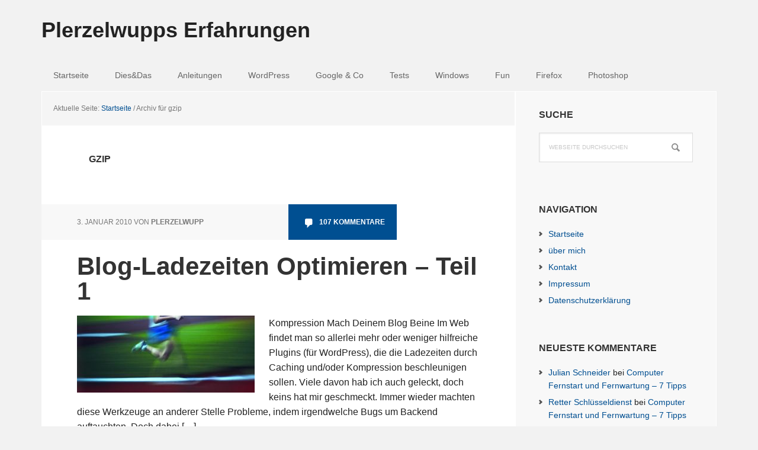

--- FILE ---
content_type: text/html; charset=UTF-8
request_url: https://www.plerzelwupp.de/tag/gzip/
body_size: 6543
content:
<!DOCTYPE html>
<html lang="de">
<head >
<meta charset="UTF-8" />

<!-- Diese Seite wurde optimiert mit wpSEO (https://www.wpseo.org). -->
<link media="all" href="https://www.plerzelwupp.de/wp-content/cache/autoptimize/autoptimize_33fd87951d47a4e0ebb57db722cdb503.php" rel="stylesheet"><title>gzip - Plerzelwupps Erfahrungen</title>
<meta name="description" content="Blog-Ladezeiten Optimieren - Teil 1." />
<meta name="robots" content="noindex, follow" />
<link rel="canonical" href="https://www.plerzelwupp.de/tag/gzip/" />

<meta name="viewport" content="width=device-width, initial-scale=1" />

<link rel='dns-prefetch' href='//www.plerzelwupp.de' />
<link rel='dns-prefetch' href='//www.googletagmanager.com' />
<link rel="alternate" type="application/rss+xml" title="Plerzelwupps Erfahrungen &raquo; Feed" href="https://www.plerzelwupp.de/feed/" />
<link rel="alternate" type="application/rss+xml" title="Plerzelwupps Erfahrungen &raquo; Kommentar-Feed" href="https://www.plerzelwupp.de/comments/feed/" />
<link rel="alternate" type="application/rss+xml" title="Plerzelwupps Erfahrungen &raquo; Schlagwort-Feed zu gzip" href="https://www.plerzelwupp.de/tag/gzip/feed/" />

<script type="text/javascript">
/* <![CDATA[ */
window._wpemojiSettings = {"baseUrl":"https:\/\/s.w.org\/images\/core\/emoji\/14.0.0\/72x72\/","ext":".png","svgUrl":"https:\/\/s.w.org\/images\/core\/emoji\/14.0.0\/svg\/","svgExt":".svg","source":{"concatemoji":"https:\/\/www.plerzelwupp.de\/wp-includes\/js\/wp-emoji-release.min.js?ver=6.4.7"}};
/*! This file is auto-generated */
!function(i,n){var o,s,e;function c(e){try{var t={supportTests:e,timestamp:(new Date).valueOf()};sessionStorage.setItem(o,JSON.stringify(t))}catch(e){}}function p(e,t,n){e.clearRect(0,0,e.canvas.width,e.canvas.height),e.fillText(t,0,0);var t=new Uint32Array(e.getImageData(0,0,e.canvas.width,e.canvas.height).data),r=(e.clearRect(0,0,e.canvas.width,e.canvas.height),e.fillText(n,0,0),new Uint32Array(e.getImageData(0,0,e.canvas.width,e.canvas.height).data));return t.every(function(e,t){return e===r[t]})}function u(e,t,n){switch(t){case"flag":return n(e,"\ud83c\udff3\ufe0f\u200d\u26a7\ufe0f","\ud83c\udff3\ufe0f\u200b\u26a7\ufe0f")?!1:!n(e,"\ud83c\uddfa\ud83c\uddf3","\ud83c\uddfa\u200b\ud83c\uddf3")&&!n(e,"\ud83c\udff4\udb40\udc67\udb40\udc62\udb40\udc65\udb40\udc6e\udb40\udc67\udb40\udc7f","\ud83c\udff4\u200b\udb40\udc67\u200b\udb40\udc62\u200b\udb40\udc65\u200b\udb40\udc6e\u200b\udb40\udc67\u200b\udb40\udc7f");case"emoji":return!n(e,"\ud83e\udef1\ud83c\udffb\u200d\ud83e\udef2\ud83c\udfff","\ud83e\udef1\ud83c\udffb\u200b\ud83e\udef2\ud83c\udfff")}return!1}function f(e,t,n){var r="undefined"!=typeof WorkerGlobalScope&&self instanceof WorkerGlobalScope?new OffscreenCanvas(300,150):i.createElement("canvas"),a=r.getContext("2d",{willReadFrequently:!0}),o=(a.textBaseline="top",a.font="600 32px Arial",{});return e.forEach(function(e){o[e]=t(a,e,n)}),o}function t(e){var t=i.createElement("script");t.src=e,t.defer=!0,i.head.appendChild(t)}"undefined"!=typeof Promise&&(o="wpEmojiSettingsSupports",s=["flag","emoji"],n.supports={everything:!0,everythingExceptFlag:!0},e=new Promise(function(e){i.addEventListener("DOMContentLoaded",e,{once:!0})}),new Promise(function(t){var n=function(){try{var e=JSON.parse(sessionStorage.getItem(o));if("object"==typeof e&&"number"==typeof e.timestamp&&(new Date).valueOf()<e.timestamp+604800&&"object"==typeof e.supportTests)return e.supportTests}catch(e){}return null}();if(!n){if("undefined"!=typeof Worker&&"undefined"!=typeof OffscreenCanvas&&"undefined"!=typeof URL&&URL.createObjectURL&&"undefined"!=typeof Blob)try{var e="postMessage("+f.toString()+"("+[JSON.stringify(s),u.toString(),p.toString()].join(",")+"));",r=new Blob([e],{type:"text/javascript"}),a=new Worker(URL.createObjectURL(r),{name:"wpTestEmojiSupports"});return void(a.onmessage=function(e){c(n=e.data),a.terminate(),t(n)})}catch(e){}c(n=f(s,u,p))}t(n)}).then(function(e){for(var t in e)n.supports[t]=e[t],n.supports.everything=n.supports.everything&&n.supports[t],"flag"!==t&&(n.supports.everythingExceptFlag=n.supports.everythingExceptFlag&&n.supports[t]);n.supports.everythingExceptFlag=n.supports.everythingExceptFlag&&!n.supports.flag,n.DOMReady=!1,n.readyCallback=function(){n.DOMReady=!0}}).then(function(){return e}).then(function(){var e;n.supports.everything||(n.readyCallback(),(e=n.source||{}).concatemoji?t(e.concatemoji):e.wpemoji&&e.twemoji&&(t(e.twemoji),t(e.wpemoji)))}))}((window,document),window._wpemojiSettings);
/* ]]> */
</script>









<link rel='stylesheet' id='dashicons-css' href='https://www.plerzelwupp.de/wp-includes/css/dashicons.min.css?ver=6.4.7' type='text/css' media='all' />
<script type="text/javascript" src="https://www.plerzelwupp.de/wp-includes/js/jquery/jquery.min.js?ver=3.7.1" id="jquery-core-js"></script>

<link rel="https://api.w.org/" href="https://www.plerzelwupp.de/wp-json/" /><link rel="alternate" type="application/json" href="https://www.plerzelwupp.de/wp-json/wp/v2/tags/252" /><link rel="EditURI" type="application/rsd+xml" title="RSD" href="https://www.plerzelwupp.de/xmlrpc.php?rsd" />
<meta name="generator" content="Site Kit by Google 1.171.0" /><link rel="icon" href="https://www.plerzelwupp.de/wp-content/themes/executive-pro/images/favicon.ico" />
<link rel="pingback" href="https://www.plerzelwupp.de/xmlrpc.php" />
</head>
<body class="archive tag tag-gzip tag-252 custom-header header-full-width content-sidebar genesis-breadcrumbs-visible genesis-footer-widgets-hidden" itemscope itemtype="https://schema.org/WebPage"><div class="site-container"><ul class="genesis-skip-link"><li><a href="#genesis-nav-primary" class="screen-reader-shortcut"> Zur Hauptnavigation springen</a></li><li><a href="#genesis-content" class="screen-reader-shortcut"> Skip to main content</a></li><li><a href="#genesis-sidebar-primary" class="screen-reader-shortcut"> Zur Hauptsidebar springen</a></li></ul><header class="site-header" itemscope itemtype="https://schema.org/WPHeader"><div class="wrap"><div class="title-area"><p class="site-title" itemprop="headline"><a href="https://www.plerzelwupp.de/">Plerzelwupps Erfahrungen</a></p></div></div></header><nav class="nav-primary" aria-label="Haupt" itemscope itemtype="https://schema.org/SiteNavigationElement" id="genesis-nav-primary"><div class="wrap"><ul id="menu-kategorie-menue" class="menu genesis-nav-menu menu-primary js-superfish"><li id="menu-item-11052" class="menu-item menu-item-type-custom menu-item-object-custom menu-item-home menu-item-11052"><a href="https://www.plerzelwupp.de" itemprop="url"><span itemprop="name">Startseite</span></a></li>
<li id="menu-item-11012" class="menu-item menu-item-type-taxonomy menu-item-object-category menu-item-11012"><a href="https://www.plerzelwupp.de/category/dies-das/" itemprop="url"><span itemprop="name">Dies&#038;Das</span></a></li>
<li id="menu-item-11013" class="menu-item menu-item-type-taxonomy menu-item-object-category menu-item-11013"><a href="https://www.plerzelwupp.de/category/anleitungen/" itemprop="url"><span itemprop="name">Anleitungen</span></a></li>
<li id="menu-item-11014" class="menu-item menu-item-type-taxonomy menu-item-object-category menu-item-11014"><a href="https://www.plerzelwupp.de/category/wordpress-tipps/" itemprop="url"><span itemprop="name">WordPress</span></a></li>
<li id="menu-item-11015" class="menu-item menu-item-type-taxonomy menu-item-object-category menu-item-11015"><a href="https://www.plerzelwupp.de/category/google-co/" itemprop="url"><span itemprop="name">Google &#038; Co</span></a></li>
<li id="menu-item-11017" class="menu-item menu-item-type-taxonomy menu-item-object-category menu-item-11017"><a href="https://www.plerzelwupp.de/category/tests/" itemprop="url"><span itemprop="name">Tests</span></a></li>
<li id="menu-item-11018" class="menu-item menu-item-type-taxonomy menu-item-object-category menu-item-11018"><a href="https://www.plerzelwupp.de/category/vista-tipps/" itemprop="url"><span itemprop="name">Windows</span></a></li>
<li id="menu-item-11019" class="menu-item menu-item-type-taxonomy menu-item-object-category menu-item-11019"><a href="https://www.plerzelwupp.de/category/scherzschreiben/" itemprop="url"><span itemprop="name">Fun</span></a></li>
<li id="menu-item-11021" class="menu-item menu-item-type-taxonomy menu-item-object-category menu-item-11021"><a href="https://www.plerzelwupp.de/category/firefox/" itemprop="url"><span itemprop="name">Firefox</span></a></li>
<li id="menu-item-11022" class="menu-item menu-item-type-taxonomy menu-item-object-category menu-item-11022"><a href="https://www.plerzelwupp.de/category/photoshop/" itemprop="url"><span itemprop="name">Photoshop</span></a></li>
</ul></div></nav><div class="site-inner"><div class="content-sidebar-wrap"><main class="content" id="genesis-content"><div class="breadcrumb" itemscope itemtype="https://schema.org/BreadcrumbList">Aktuelle Seite: <span class="breadcrumb-link-wrap" itemprop="itemListElement" itemscope itemtype="https://schema.org/ListItem"><a class="breadcrumb-link" href="https://www.plerzelwupp.de/" itemprop="item"><span class="breadcrumb-link-text-wrap" itemprop="name">Startseite</span></a><meta itemprop="position" content="1"></span> <span aria-label="breadcrumb separator">/</span> Archiv für gzip</div><div class="archive-description taxonomy-archive-description taxonomy-description"><h1 class="archive-title">gzip</h1></div><article class="post-6597 post type-post status-publish format-standard has-post-thumbnail category-anleitungen category-featured category-wordpress-tipps tag-beschleunigen tag-gzip tag-komprimieren tag-ladezeiten tag-worpdpress entry" aria-label="Blog-Ladezeiten Optimieren &#8211; Teil 1" itemscope itemtype="https://schema.org/CreativeWork"><header class="entry-header"><p class="entry-meta"><time class="entry-time" itemprop="datePublished" datetime="2010-01-03T13:51:38+01:00">3. Januar 2010</time> von <span class="entry-author" itemprop="author" itemscope itemtype="https://schema.org/Person"><a href="https://www.plerzelwupp.de/author/plerzelwupp/" class="entry-author-link" rel="author" itemprop="url"><span class="entry-author-name" itemprop="name">plerzelwupp</span></a></span> <span class="entry-comments-link"><a href="https://www.plerzelwupp.de/blog-ladezeiten-optimieren-teil-1/#comments">107 Kommentare</a></span> </p><h2 class="entry-title" itemprop="headline"><a class="entry-title-link" rel="bookmark" href="https://www.plerzelwupp.de/blog-ladezeiten-optimieren-teil-1/">Blog-Ladezeiten Optimieren &#8211; Teil 1</a></h2>
</header><div class="entry-content" itemprop="text"><a class="entry-image-link" href="https://www.plerzelwupp.de/blog-ladezeiten-optimieren-teil-1/" aria-hidden="true" tabindex="-1"><img width="300" height="130" src="https://www.plerzelwupp.de/wp-content/uploads/Bilder/laufen-300x130.jpg" class="alignleft post-image entry-image" alt="" itemprop="image" decoding="async" srcset="https://www.plerzelwupp.de/wp-content/uploads/Bilder/laufen-300x130.jpg 300w, https://www.plerzelwupp.de/wp-content/uploads/Bilder/laufen.jpg 510w" sizes="(max-width: 300px) 100vw, 300px" /></a><p>Kompression Mach Deinem Blog Beine Im Web findet man so allerlei mehr oder weniger hilfreiche Plugins (für WordPress), die die Ladezeiten durch Caching und/oder Kompression beschleunigen sollen. Viele davon hab ich auch geleckt, doch keins hat mir geschmeckt. Immer wieder machten diese Werkzeuge an anderer Stelle Probleme, indem irgendwelche Bugs um Backend auftauchten. Doch dabei [&hellip;]</p>
</div><footer class="entry-footer"><p class="entry-meta"><span class="entry-categories">Kategorie: <a href="https://www.plerzelwupp.de/category/anleitungen/" rel="category tag">Anleitungen</a>, <a href="https://www.plerzelwupp.de/category/featured/" rel="category tag">Featured</a>, <a href="https://www.plerzelwupp.de/category/wordpress-tipps/" rel="category tag">Wordpress</a></span> <span class="entry-tags">Stichworte: <a href="https://www.plerzelwupp.de/tag/beschleunigen/" rel="tag">beschleunigen</a>, <a href="https://www.plerzelwupp.de/tag/gzip/" rel="tag">gzip</a>, <a href="https://www.plerzelwupp.de/tag/komprimieren/" rel="tag">komprimieren</a>, <a href="https://www.plerzelwupp.de/tag/ladezeiten/" rel="tag">Ladezeiten</a>, <a href="https://www.plerzelwupp.de/tag/worpdpress/" rel="tag">Worpdpress</a></span></p></footer></article></main><aside class="sidebar sidebar-primary widget-area" role="complementary" aria-label="Haupt-Sidebar" itemscope itemtype="https://schema.org/WPSideBar" id="genesis-sidebar-primary"><h2 class="genesis-sidebar-title screen-reader-text">Haupt-Sidebar</h2><section id="search-4" class="widget widget_search"><div class="widget-wrap"><h3 class="widgettitle widget-title">Suche</h3>
<form class="search-form" method="get" action="https://www.plerzelwupp.de/" role="search" itemprop="potentialAction" itemscope itemtype="https://schema.org/SearchAction"><label class="search-form-label screen-reader-text" for="searchform-1">Webseite durchsuchen</label><input class="search-form-input" type="search" name="s" id="searchform-1" placeholder="Webseite durchsuchen" itemprop="query-input"><input class="search-form-submit" type="submit" value="Suchen"><meta content="https://www.plerzelwupp.de/?s={s}" itemprop="target"></form></div></section>
<section id="nav_menu-6" class="widget widget_nav_menu"><div class="widget-wrap"><h3 class="widgettitle widget-title">Navigation</h3>
<div class="menu-hauptmenue-container"><ul id="menu-hauptmenue" class="menu"><li id="menu-item-10298" class="menu-item menu-item-type-custom menu-item-object-custom menu-item-home menu-item-10298"><a href="https://www.plerzelwupp.de" itemprop="url">Startseite</a></li>
<li id="menu-item-10302" class="menu-item menu-item-type-post_type menu-item-object-page menu-item-10302"><a href="https://www.plerzelwupp.de/ueber/" itemprop="url">über mich</a></li>
<li id="menu-item-10300" class="menu-item menu-item-type-post_type menu-item-object-page menu-item-10300"><a href="https://www.plerzelwupp.de/kontakt/" itemprop="url">Kontakt</a></li>
<li id="menu-item-10301" class="menu-item menu-item-type-post_type menu-item-object-page menu-item-10301"><a href="https://www.plerzelwupp.de/impressum/" itemprop="url">Impressum</a></li>
<li id="menu-item-11035" class="menu-item menu-item-type-post_type menu-item-object-page menu-item-privacy-policy menu-item-11035"><a rel="privacy-policy" href="https://www.plerzelwupp.de/datenschutzerklaerung/" itemprop="url">Datenschutzerklärung</a></li>
</ul></div></div></section>
<section id="recent-comments-3" class="widget widget_recent_comments"><div class="widget-wrap"><h3 class="widgettitle widget-title">Neueste Kommentare</h3>
<ul id="recentcomments"><li class="recentcomments"><span class="comment-author-link"><a href="https://www.investition-pflegeimmobilie.de" class="url" rel="ugc external nofollow">Julian Schneider</a></span> bei <a href="https://www.plerzelwupp.de/computer-aus-der-ferne-hochfahren-und-steuern/comment-page-3/#comment-575372">Computer Fernstart und Fernwartung &#8211; 7 Tipps</a></li><li class="recentcomments"><span class="comment-author-link"><a href="https://retter-schlusseldienst.de" class="url" rel="ugc external nofollow">Retter Schlüsseldienst</a></span> bei <a href="https://www.plerzelwupp.de/computer-aus-der-ferne-hochfahren-und-steuern/comment-page-3/#comment-565568">Computer Fernstart und Fernwartung &#8211; 7 Tipps</a></li><li class="recentcomments"><span class="comment-author-link"><a href="https://www.electric-rides.de" class="url" rel="ugc external nofollow">Jannes</a></span> bei <a href="https://www.plerzelwupp.de/youtube-sperre-umgehen-drei-methoden/comment-page-4/#comment-565385">Youtube Sperre umgehen &#8211; drei Methoden</a></li><li class="recentcomments"><span class="comment-author-link"><a href="https://www.almanyamedyumhoca.site/" class="url" rel="ugc external nofollow">almanya medyum</a></span> bei <a href="https://www.plerzelwupp.de/youtube-sperre-umgehen-drei-methoden/comment-page-4/#comment-554643">Youtube Sperre umgehen &#8211; drei Methoden</a></li><li class="recentcomments"><span class="comment-author-link">lossau zasalle</span> bei <a href="https://www.plerzelwupp.de/tall-grande-oder-venti/comment-page-1/#comment-551962">Tall, Grande oder Venti? &#8211; Neulich bei Starbucks</a></li></ul></div></section>
<section id="archives-2" class="widget widget_archive"><div class="widget-wrap"><h3 class="widgettitle widget-title">Archiv</h3>
		<label class="screen-reader-text" for="archives-dropdown-2">Archiv</label>
		<select id="archives-dropdown-2" name="archive-dropdown">
			
			<option value="">Monat auswählen</option>
				<option value='https://www.plerzelwupp.de/2012/12/'> Dezember 2012 </option>
	<option value='https://www.plerzelwupp.de/2012/02/'> Februar 2012 </option>
	<option value='https://www.plerzelwupp.de/2012/01/'> Januar 2012 </option>
	<option value='https://www.plerzelwupp.de/2011/12/'> Dezember 2011 </option>
	<option value='https://www.plerzelwupp.de/2011/10/'> Oktober 2011 </option>
	<option value='https://www.plerzelwupp.de/2010/04/'> April 2010 </option>
	<option value='https://www.plerzelwupp.de/2010/03/'> März 2010 </option>
	<option value='https://www.plerzelwupp.de/2010/02/'> Februar 2010 </option>
	<option value='https://www.plerzelwupp.de/2010/01/'> Januar 2010 </option>
	<option value='https://www.plerzelwupp.de/2009/12/'> Dezember 2009 </option>
	<option value='https://www.plerzelwupp.de/2009/11/'> November 2009 </option>
	<option value='https://www.plerzelwupp.de/2009/10/'> Oktober 2009 </option>
	<option value='https://www.plerzelwupp.de/2009/09/'> September 2009 </option>
	<option value='https://www.plerzelwupp.de/2009/08/'> August 2009 </option>
	<option value='https://www.plerzelwupp.de/2009/07/'> Juli 2009 </option>
	<option value='https://www.plerzelwupp.de/2009/06/'> Juni 2009 </option>
	<option value='https://www.plerzelwupp.de/2009/05/'> Mai 2009 </option>
	<option value='https://www.plerzelwupp.de/2009/04/'> April 2009 </option>
	<option value='https://www.plerzelwupp.de/2009/03/'> März 2009 </option>
	<option value='https://www.plerzelwupp.de/2009/02/'> Februar 2009 </option>
	<option value='https://www.plerzelwupp.de/2009/01/'> Januar 2009 </option>
	<option value='https://www.plerzelwupp.de/2008/12/'> Dezember 2008 </option>
	<option value='https://www.plerzelwupp.de/2008/11/'> November 2008 </option>
	<option value='https://www.plerzelwupp.de/2008/10/'> Oktober 2008 </option>

		</select>

			<script type="text/javascript">
/* <![CDATA[ */

(function() {
	var dropdown = document.getElementById( "archives-dropdown-2" );
	function onSelectChange() {
		if ( dropdown.options[ dropdown.selectedIndex ].value !== '' ) {
			document.location.href = this.options[ this.selectedIndex ].value;
		}
	}
	dropdown.onchange = onSelectChange;
})();

/* ]]> */
</script>
</div></section>
<section id="categories-5" class="widget widget_categories"><div class="widget-wrap"><h3 class="widgettitle widget-title">Kategorien</h3>

			<ul>
					<li class="cat-item cat-item-3"><a href="https://www.plerzelwupp.de/category/anleitungen/">Anleitungen</a> (43)
</li>
	<li class="cat-item cat-item-45"><a href="https://www.plerzelwupp.de/category/dies-das/">Dies&amp;Das</a> (85)
</li>
	<li class="cat-item cat-item-178"><a href="https://www.plerzelwupp.de/category/featured/">Featured</a> (7)
</li>
	<li class="cat-item cat-item-21"><a href="https://www.plerzelwupp.de/category/firefox/">Firefox</a> (7)
</li>
	<li class="cat-item cat-item-62"><a href="https://www.plerzelwupp.de/category/scherzschreiben/">Fun</a> (10)
</li>
	<li class="cat-item cat-item-24"><a href="https://www.plerzelwupp.de/category/google-co/">Google &amp; Co</a> (21)
</li>
	<li class="cat-item cat-item-149"><a href="https://www.plerzelwupp.de/category/photoshop/">Photoshop</a> (2)
</li>
	<li class="cat-item cat-item-81"><a href="https://www.plerzelwupp.de/category/projekt52/">Projekt 52</a> (19)
</li>
	<li class="cat-item cat-item-101"><a href="https://www.plerzelwupp.de/category/tests/">Tests</a> (19)
</li>
	<li class="cat-item cat-item-44"><a href="https://www.plerzelwupp.de/category/vista-tipps/">Windows</a> (14)
</li>
	<li class="cat-item cat-item-8"><a href="https://www.plerzelwupp.de/category/wordpress-tipps/">Wordpress</a> (38)
</li>
			</ul>

			</div></section>
</aside></div></div><footer class="site-footer" itemscope itemtype="https://schema.org/WPFooter"><div class="wrap"><nav class="nav-secondary" aria-label="Sekundär" itemscope itemtype="https://schema.org/SiteNavigationElement"><div class="wrap"><ul id="menu-hauptmenue-1" class="menu genesis-nav-menu menu-secondary js-superfish"><li class="menu-item menu-item-type-custom menu-item-object-custom menu-item-home menu-item-10298"><a href="https://www.plerzelwupp.de" itemprop="url"><span itemprop="name">Startseite</span></a></li>
<li class="menu-item menu-item-type-post_type menu-item-object-page menu-item-10302"><a href="https://www.plerzelwupp.de/ueber/" itemprop="url"><span itemprop="name">über mich</span></a></li>
<li class="menu-item menu-item-type-post_type menu-item-object-page menu-item-10300"><a href="https://www.plerzelwupp.de/kontakt/" itemprop="url"><span itemprop="name">Kontakt</span></a></li>
<li class="menu-item menu-item-type-post_type menu-item-object-page menu-item-10301"><a href="https://www.plerzelwupp.de/impressum/" itemprop="url"><span itemprop="name">Impressum</span></a></li>
<li class="menu-item menu-item-type-post_type menu-item-object-page menu-item-privacy-policy menu-item-11035"><a rel="privacy-policy" href="https://www.plerzelwupp.de/datenschutzerklaerung/" itemprop="url"><span itemprop="name">Datenschutzerklärung</span></a></li>
</ul></div></nav><p>Copyright &#x000A9;&nbsp;2026 </p></div></footer></div><script type="text/javascript" src="https://www.plerzelwupp.de/wp-includes/js/dist/vendor/wp-polyfill-inert.min.js?ver=3.1.2" id="wp-polyfill-inert-js"></script>
<script type="text/javascript" src="https://www.plerzelwupp.de/wp-includes/js/dist/vendor/regenerator-runtime.min.js?ver=0.14.0" id="regenerator-runtime-js"></script>
<script type="text/javascript" src="https://www.plerzelwupp.de/wp-includes/js/dist/vendor/wp-polyfill.min.js?ver=3.15.0" id="wp-polyfill-js"></script>
<script type="text/javascript" src="https://www.plerzelwupp.de/wp-includes/js/dist/hooks.min.js?ver=c6aec9a8d4e5a5d543a1" id="wp-hooks-js"></script>
<script type="text/javascript" src="https://www.plerzelwupp.de/wp-includes/js/dist/i18n.min.js?ver=7701b0c3857f914212ef" id="wp-i18n-js"></script>
<script type="text/javascript" id="wp-i18n-js-after">
/* <![CDATA[ */
wp.i18n.setLocaleData( { 'text direction\u0004ltr': [ 'ltr' ] } );
/* ]]> */
</script>

<script type="text/javascript" id="contact-form-7-js-extra">
/* <![CDATA[ */
var wpcf7 = {"api":{"root":"https:\/\/www.plerzelwupp.de\/wp-json\/","namespace":"contact-form-7\/v1"}};
/* ]]> */
</script>








<script type="text/javascript" id="executive-responsive-menu-js-extra">
/* <![CDATA[ */
var genesis_responsive_menu = {"mainMenu":"Menu","subMenu":"Submenu","menuClasses":{"combine":[".nav-header",".nav-primary"]}};
/* ]]> */
</script>

<script defer src="https://www.plerzelwupp.de/wp-content/cache/autoptimize/autoptimize_8cf90f02be9e9456a10eb22607970a76.php"></script></body></html>
